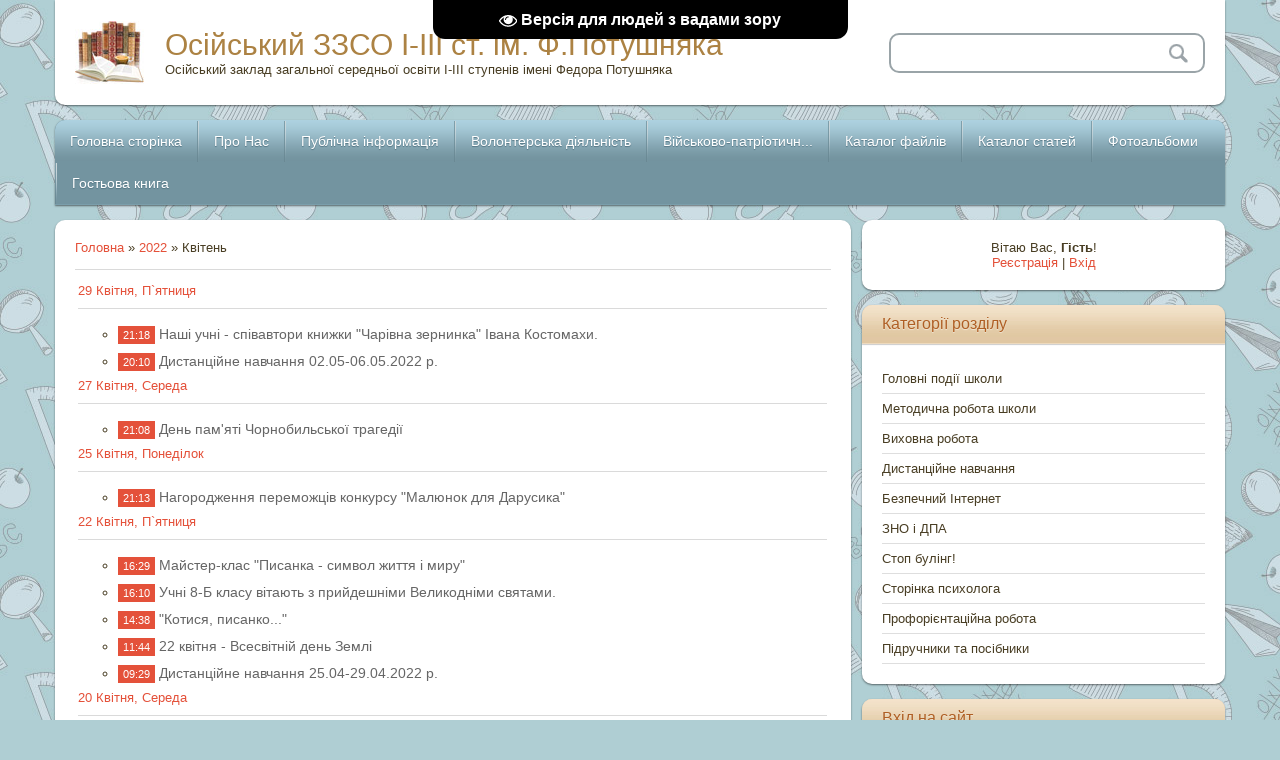

--- FILE ---
content_type: text/html; charset=UTF-8
request_url: https://osiyschool.at.ua/news/2022-04
body_size: 8039
content:
<!DOCTYPE html>
<html>
<head>
<script type="text/javascript" src="/?EOSYIrTKXiNZZ%5EI%3BqrjY2VPLsj%3BO9Hx70kJnvBf4tB5H4nzBkU2U%21Zh2qvW5PMGzgpRR8Q9PJvjgZ0xPn7JsylVX9d%21v4UAE%3B%3BZPAC%215UH%21ECeWnO4umUwiVMqahP0v7lVbM%21hC6%219%5Ew%213mHG2T1gkPt5v9i2yz1Sv%5EBzaSz2GdV5qLPQsxdDqxf%21lCcfkKA%21wjtz1LyK2pS%3BLpQJx2Rv5TVbAUo"></script>
	<script type="text/javascript">new Image().src = "//counter.yadro.ru/hit;ucoznet?r"+escape(document.referrer)+(screen&&";s"+screen.width+"*"+screen.height+"*"+(screen.colorDepth||screen.pixelDepth))+";u"+escape(document.URL)+";"+Date.now();</script>
	<script type="text/javascript">new Image().src = "//counter.yadro.ru/hit;ucoz_desktop_ad?r"+escape(document.referrer)+(screen&&";s"+screen.width+"*"+screen.height+"*"+(screen.colorDepth||screen.pixelDepth))+";u"+escape(document.URL)+";"+Date.now();</script><script type="text/javascript">
if(typeof(u_global_data)!='object') u_global_data={};
function ug_clund(){
	if(typeof(u_global_data.clunduse)!='undefined' && u_global_data.clunduse>0 || (u_global_data && u_global_data.is_u_main_h)){
		if(typeof(console)=='object' && typeof(console.log)=='function') console.log('utarget already loaded');
		return;
	}
	u_global_data.clunduse=1;
	if('0'=='1'){
		var d=new Date();d.setTime(d.getTime()+86400000);document.cookie='adbetnetshowed=2; path=/; expires='+d;
		if(location.search.indexOf('clk2398502361292193773143=1')==-1){
			return;
		}
	}else{
		window.addEventListener("click", function(event){
			if(typeof(u_global_data.clunduse)!='undefined' && u_global_data.clunduse>1) return;
			if(typeof(console)=='object' && typeof(console.log)=='function') console.log('utarget click');
			var d=new Date();d.setTime(d.getTime()+86400000);document.cookie='adbetnetshowed=1; path=/; expires='+d;
			u_global_data.clunduse=2;
			new Image().src = "//counter.yadro.ru/hit;ucoz_desktop_click?r"+escape(document.referrer)+(screen&&";s"+screen.width+"*"+screen.height+"*"+(screen.colorDepth||screen.pixelDepth))+";u"+escape(document.URL)+";"+Date.now();
		});
	}
	
	new Image().src = "//counter.yadro.ru/hit;desktop_click_load?r"+escape(document.referrer)+(screen&&";s"+screen.width+"*"+screen.height+"*"+(screen.colorDepth||screen.pixelDepth))+";u"+escape(document.URL)+";"+Date.now();
}

setTimeout(function(){
	if(typeof(u_global_data.preroll_video_57322)=='object' && u_global_data.preroll_video_57322.active_video=='adbetnet') {
		if(typeof(console)=='object' && typeof(console.log)=='function') console.log('utarget suspend, preroll active');
		setTimeout(ug_clund,8000);
	}
	else ug_clund();
},3000);
</script>
<meta charset="utf-8">
<title>Квітень 2022 - Новини сайту - Осійський ЗЗСО І-ІІІ ст. ім. Ф.Потушняка</title>
<meta name="viewport" content="width=device-width, initial-scale=1, maximum-scale=1" />


<script type="text/javascript">
		var browser			= navigator.userAgent;
		var browserRegex	= /(Android|BlackBerry|IEMobile|Nokia|iP(ad|hone|od)|Opera M(obi|ini))/;
		var isMobile		= false;
		if(browser.match(browserRegex)) {
			isMobile			= true;
			addEventListener("load", function() { setTimeout(hideURLbar, 0); }, false);
			function hideURLbar(){
				window.scrollTo(0,1);
			}
		}
</script>
<link rel="stylesheet" href="/_st/my.css">
<script type="text/javascript">
var navTitle = 'Navigation';
</script>

	<link rel="stylesheet" href="/.s/src/base.min.css" />
	<link rel="stylesheet" href="/.s/src/layer7.min.css" />

	<script src="/.s/src/jquery-1.12.4.min.js"></script>
	
	<script src="/.s/src/uwnd.min.js"></script>
	<script src="//s759.ucoz.net/cgi/uutils.fcg?a=uSD&ca=2&ug=999&isp=0&r=0.255000184520114"></script>
	<link rel="stylesheet" href="/.s/src/ulightbox/ulightbox.min.css" />
	<link rel="stylesheet" href="/.s/src/social.css" />
	<script src="/.s/src/ulightbox/ulightbox.min.js"></script>
	<script src="/.s/src/visually_impaired.min.js"></script>
	<script>
/* --- UCOZ-JS-DATA --- */
window.uCoz = {"module":"news","language":"uk","country":"US","sign":{"5255":"Помічник","7251":"Запитаний контент не може бути завантажений<br/>Будь ласка, спробуйте пізніше.","7254":"Змінити розмір","7287":"Перейти на сторінку з фотографією.","7253":"Розпочати слайдшоу","5458":"Уперед","3125":"Закрити","7252":"Попередній"},"ssid":"314342215361457760753","site":{"host":"osiyschool.at.ua","id":"2osiyschool","domain":null},"uLightboxType":1,"layerType":7};
/* --- UCOZ-JS-CODE --- */
	var uhe    = 1;
	var lng    = 'ua';
	var has    = 0;
	var imgs   = 0;
	var bg     = 0;
	var hwidth = 0;
	var bgs    = [1, 2 ];
	var fonts  = [20,24,28];
	var eyeSVG = '<?xml version="1.0" encoding="utf-8"?><svg width="18" height="18" viewBox="0 0 1750 1750" xmlns="http://www.w3.org/2000/svg"><path fill="#ffffff" d="M1664 960q-152-236-381-353 61 104 61 225 0 185-131.5 316.5t-316.5 131.5-316.5-131.5-131.5-316.5q0-121 61-225-229 117-381 353 133 205 333.5 326.5t434.5 121.5 434.5-121.5 333.5-326.5zm-720-384q0-20-14-34t-34-14q-125 0-214.5 89.5t-89.5 214.5q0 20 14 34t34 14 34-14 14-34q0-86 61-147t147-61q20 0 34-14t14-34zm848 384q0 34-20 69-140 230-376.5 368.5t-499.5 138.5-499.5-139-376.5-368q-20-35-20-69t20-69q140-229 376.5-368t499.5-139 499.5 139 376.5 368q20 35 20 69z"/></svg>';
	jQuery(function ($) {
		document.body.insertAdjacentHTML('afterBegin', '<a id="uhvb" class="in-body top-centered " style="background-color:#000000; color:#ffffff; " href="javascript:;" onclick="uvcl();" itemprop="copy">'+eyeSVG+' <b>Версія для людей з вадами зору</b></a>');
		uhpv(has);
	});
	
 function uSocialLogin(t) {
			var params = {"facebook":{"height":520,"width":950},"google":{"height":600,"width":700}};
			var ref = escape(location.protocol + '//' + ('osiyschool.at.ua' || location.hostname) + location.pathname + ((location.hash ? ( location.search ? location.search + '&' : '?' ) + 'rnd=' + Date.now() + location.hash : ( location.search || '' ))));
			window.open('/'+t+'?ref='+ref,'conwin','width='+params[t].width+',height='+params[t].height+',status=1,resizable=1,left='+parseInt((screen.availWidth/2)-(params[t].width/2))+',top='+parseInt((screen.availHeight/2)-(params[t].height/2)-20)+'screenX='+parseInt((screen.availWidth/2)-(params[t].width/2))+',screenY='+parseInt((screen.availHeight/2)-(params[t].height/2)-20));
			return false;
		}
		function TelegramAuth(user){
			user['a'] = 9; user['m'] = 'telegram';
			_uPostForm('', {type: 'POST', url: '/index/sub', data: user});
		}
function loginPopupForm(params = {}) { new _uWnd('LF', ' ', -250, -100, { closeonesc:1, resize:1 }, { url:'/index/40' + (params.urlParams ? '?'+params.urlParams : '') }) }
/* --- UCOZ-JS-END --- */
</script>

	<style>.UhideBlock{display:none; }</style>
</head>

<body class="page-body">
<div id="utbr8214" rel="s759"></div>
<!--U1AHEADER1Z--><header>
<div class="wrapper">
 <div id="header">
  <div class="head-l">   
   <span class="site-l">
    <span class="site-n"><a href="https://osiyschool.at.ua/">Осійський ЗЗСО І-ІІІ ст. ім. Ф.Потушняка</a></span>
       <span class="site-d"><!-- <logo> -->Осійський заклад загальної середньої освіти І-ІІІ ступенів імені Федора Потушняка<!-- </logo> --></span>
   </span>
  </div>
  <div class="head-r">
  <div id="sch-box">
          <div class="search-box">
            <div class="searchForm"><form onSubmit="this.sfSbm.disabled=true" method="get" style="margin:0" action="/search/"><div class="schQuery"><input value="" type="" name="q" maxlength="30" size="20" class="queryField" /></div><div class="schBtn"><input type="submit" class="searchSbmFl" name="sfSbm" value="Search" /></div></form></div>
          </div>
     </div>
  </div>
 <div class="clr"></div>
 </div>
 <nav>
 <div id="catmenu">
        <!-- <sblock_nmenu> -->
<!-- <bc> --><div id="uNMenuDiv1" class="uMenuV"><ul class="uMenuRoot">
<li><a  href="/" ><span>Головна сторінка</span></a></li>
<li><a  href="/index/pro_nas/0-6" ><span>Про Нас</span></a></li>
<li><a  href="/index/0-2" ><span>Публічна інформація</span></a></li>
<li><a  href="/index/volonterska_dijalnist/0-4" ><span>Волонтерська діяльність</span></a></li>
<li><a  href="/index/vijskovo_patriotichna_gra_quot_sokil_quot_quot_dzhura_quot/0-5" ><span>Військово-патріотичн...</span></a></li>
<li><a  href="/load" ><span>Каталог файлів</span></a></li>
<li><a  href="/publ" ><span>Каталог статей</span></a></li>
<li><a  href="/photo" ><span>Фотоальбоми</span></a></li>
<li><a  href="/gb" ><span>Гостьова книга</span></a></li></ul></div><!-- </bc> -->
<!-- </sblock_nmenu> -->
        <div class="clr"></div>
        </div>
 <div class="clr"></div>
 </nav>
</div>
</header>
<!--/U1AHEADER1Z-->
<!--U1PROMO1Z-->
<!--/U1PROMO1Z-->
<div id="casing">
 <div class="wrapper">
 
 <!-- <middle> -->
  <div id="content">
   <div id="cont-i">
   <!-- <body> --><div class="breadcrumbs-wrapper">
	<div class="breadcrumbs"><a href="https://osiyschool.at.ua/"><!--<s5176>-->Головна<!--</s>--></a> &raquo; <a class="dateBar breadcrumb-item" href="/news/2022-00">2022</a> <span class="breadcrumb-sep">&raquo;</span> <span class="breadcrumb-curr">Квітень</span></div>
</div><hr />
<div id="nativeroll_video_cont" style="display:none;"></div><table border="0" width="100%" cellspacing="1" cellpadding="2">
			<tr><td class="archiveDateTitle">
					<a class="archiveDateTitleLink" href="/news/2022-04-29">29 Квітня, П`ятниця</a>
					<hr class="archEntryHr" align="left" />
			</td></tr><tr><td class="archiveEntryTitle"><ul class="uz"><li><span class="archiveEntryTime">21:18</span> <a class="archiveEntryTitleLink" href="/news/nashi_uchni_spivavtori_knizhki_charivna_zerninka_ivana_kostomakhi/2022-04-29-94">Наші учні - співавтори книжки "Чарівна зернинка" Івана Костомахи.</a>  </li></ul></td></tr><tr><td class="archiveEntryTitle"><ul class="uz"><li><span class="archiveEntryTime">20:10</span> <a class="archiveEntryTitleLink" href="/news/distancijne_navchannja_02_05_06_05_2022_r/2022-04-29-91">Дистанційне навчання 02.05-06.05.2022 р.</a>  </li></ul></td></tr>
			<tr><td class="archiveDateTitle">
					<a class="archiveDateTitleLink" href="/news/2022-04-27">27 Квітня, Середа</a>
					<hr class="archEntryHr" align="left" />
			</td></tr><tr><td class="archiveEntryTitle"><ul class="uz"><li><span class="archiveEntryTime">21:08</span> <a class="archiveEntryTitleLink" href="/news/richnicja_katastrofi_na_chornobilskij_aes/2022-04-27-92">День пам'яті Чорнобильської трагедії</a>  </li></ul></td></tr>
			<tr><td class="archiveDateTitle">
					<a class="archiveDateTitleLink" href="/news/2022-04-25">25 Квітня, Понеділок</a>
					<hr class="archEntryHr" align="left" />
			</td></tr><tr><td class="archiveEntryTitle"><ul class="uz"><li><span class="archiveEntryTime">21:13</span> <a class="archiveEntryTitleLink" href="/news/nagorodzhennja_peremozhciv_konkursu_maljunok_dlja_darusika/2022-04-25-93">Нагородження переможців конкурсу "Малюнок для Дарусика"</a>  </li></ul></td></tr>
			<tr><td class="archiveDateTitle">
					<a class="archiveDateTitleLink" href="/news/2022-04-22">22 Квітня, П`ятниця</a>
					<hr class="archEntryHr" align="left" />
			</td></tr><tr><td class="archiveEntryTitle"><ul class="uz"><li><span class="archiveEntryTime">16:29</span> <a class="archiveEntryTitleLink" href="/news/majster_klas_pisanka_simvol_zhittja_i_miru/2022-04-22-89">Майстер-клас "Писанка - символ життя і миру"</a>  </li></ul></td></tr><tr><td class="archiveEntryTitle"><ul class="uz"><li><span class="archiveEntryTime">16:10</span> <a class="archiveEntryTitleLink" href="/news/z_prijdeshnim_svjatom_z_velikodnem_uchni_8_b_klasu/2022-04-22-90">Учні 8-Б класу вітають з прийдешніми Великодніми святами.</a>  </li></ul></td></tr><tr><td class="archiveEntryTitle"><ul class="uz"><li><span class="archiveEntryTime">14:38</span> <a class="archiveEntryTitleLink" href="/news/kotisja_pisanko/2022-04-22-87">"Котися, писанко..."</a>  </li></ul></td></tr><tr><td class="archiveEntryTitle"><ul class="uz"><li><span class="archiveEntryTime">11:44</span> <a class="archiveEntryTitleLink" href="/news/22_kvitnja_vsesvitnij_den_zemli/2022-04-22-88">22 квітня - Всесвітній день Землі</a>  </li></ul></td></tr><tr><td class="archiveEntryTitle"><ul class="uz"><li><span class="archiveEntryTime">09:29</span> <a class="archiveEntryTitleLink" href="/news/distancijne_navchannja_25_04_29_04_2022_r/2022-04-22-86">Дистанційне навчання 25.04-29.04.2022 р.</a>  </li></ul></td></tr>
			<tr><td class="archiveDateTitle">
					<a class="archiveDateTitleLink" href="/news/2022-04-20">20 Квітня, Середа</a>
					<hr class="archEntryHr" align="left" />
			</td></tr><tr><td class="archiveEntryTitle"><ul class="uz"><li><span class="archiveEntryTime">12:11</span> <a class="archiveEntryTitleLink" href="/news/rozpochato_prijom_zajav_u_1_j_klas_2022_2023_n_r/2022-04-20-85">Розпочато прийом заяв у 1-й клас 2022-2023 н.р.</a>  </li></ul></td></tr>
			<tr><td class="archiveDateTitle">
					<a class="archiveDateTitleLink" href="/news/2022-04-15">15 Квітня, П`ятниця</a>
					<hr class="archEntryHr" align="left" />
			</td></tr><tr><td class="archiveEntryTitle"><ul class="uz"><li><span class="archiveEntryTime">19:25</span> <a class="archiveEntryTitleLink" href="/news/distancijne_navchannja_18_04_22_04_2022_r/2022-04-15-84">Дистанційне навчання 18.04-22.04.2022 р.</a>  </li></ul></td></tr><tr><td class="archiveEntryTitle"><ul class="uz"><li><span class="archiveEntryTime">16:35</span> <a class="archiveEntryTitleLink" href="/news/tizhden_pochatkovikh_klasiv_z_11_po_15_kvitnja_2022_roku/2022-04-15-83">Тиждень початкових класів з 11 по 15 квітня 2022 року</a>  </li></ul></td></tr>
			<tr><td class="archiveDateTitle">
					<a class="archiveDateTitleLink" href="/news/2022-04-11">11 Квітня, Понеділок</a>
					<hr class="archEntryHr" align="left" />
			</td></tr><tr><td class="archiveEntryTitle"><ul class="uz"><li><span class="archiveEntryTime">17:08</span> <a class="archiveEntryTitleLink" href="/news/vesna_vzhe_v_vikna_zagljadae/2022-04-11-82">"Весна вже в вікна заглядає..."</a>  </li></ul></td></tr>
			<tr><td class="archiveDateTitle">
					<a class="archiveDateTitleLink" href="/news/2022-04-08">08 Квітня, П`ятниця</a>
					<hr class="archEntryHr" align="left" />
			</td></tr><tr><td class="archiveEntryTitle"><ul class="uz"><li><span class="archiveEntryTime">20:03</span> <a class="archiveEntryTitleLink" href="/news/distancijne_navchannja_11_04_15_04_2022_r/2022-04-08-81">Дистанційне навчання 11.04-15.04.2022 р.</a>  </li></ul></td></tr>
			<tr><td class="archiveDateTitle">
					<a class="archiveDateTitleLink" href="/news/2022-04-05">05 Квітня, Вівторок</a>
					<hr class="archEntryHr" align="left" />
			</td></tr><tr><td class="archiveEntryTitle"><ul class="uz"><li><span class="archiveEntryTime">21:28</span> <a class="archiveEntryTitleLink" href="/news/v_pam_jat_pro_zagiblikh_pid_chas_vijni_ditok/2022-04-05-80">В пам'ять про загиблих під час війни діток...</a>  </li></ul></td></tr>
			<tr><td class="archiveDateTitle">
					<a class="archiveDateTitleLink" href="/news/2022-04-01">01 Квітня, П`ятниця</a>
					<hr class="archEntryHr" align="left" />
			</td></tr><tr><td class="archiveEntryTitle"><ul class="uz"><li><span class="archiveEntryTime">19:25</span> <a class="archiveEntryTitleLink" href="/news/rozklad_dzvinkiv_na_chas_distancijnogo_navchannja_ta_rozklad_urokiv_na_ii_semestr_2021_2022_n_r/2022-04-01-79">Розклад дзвінків на час дистанційного навчання та розклад уроків на ІІ семестр 2021-2022 н.р.</a>  </li></ul></td></tr><tr><td class="archiveEntryTitle"><ul class="uz"><li><span class="archiveEntryTime">19:23</span> <a class="archiveEntryTitleLink" href="/news/distancijne_navchannja_04_04_08_04_2022_r/2022-04-01-78">Дистанційне навчання 04.04-08.04.2022 р.</a>  </li></ul></td></tr></table><!-- </body> -->
   </div>
  </div>
  <aside>
   <div id="sidebar"> 
      <div class="sidebox">
                <div class="inner">
                <div style="text-align:center;"><span><!--<s5212>-->Вітаю Вас<!--</s>-->, <b>Гість</b>!</span><br>
      <a title="Реєстрація" href="/register"><!--<s3089>-->Реєстрація<!--</s>--></a> | <a title="Вхід" href="javascript:;" rel="nofollow" onclick="loginPopupForm(); return false;"><!--<s3087>-->Вхід<!--</s>--></a></div>
                </div>
      <div class="clr"></div>
      </div>
      <!--U1CLEFTER1Z-->

<!-- <block1> -->

<!-- </block1> -->

<!-- <block2> -->

<!-- </block2> -->

<!-- <block3> -->

<!-- </block3> -->

<!-- <block4> -->

<!-- </block4> -->

<!-- <block5> -->

<div class="sidebox"><div class="sidetitle"><span><!-- <bt> --><!--<s5351>-->Категорії розділу<!--</s>--><!-- </bt> --></span></div>
                <div class="inner">
                <!-- <bc> --><div class="catsTable u-cat-columns u-cat-cols1"><div class="catsTd" id="cid1" >
					<a href="/news/holovni_podii/1-0-1" class="catName">Головні події школи</a>  <span class="catNumData" style="unicode-bidi:embed;">[211]</span> 
				</div><div class="catsTd" id="cid2" >
					<a href="/news/metodichna_robota_shkoli/1-0-2" class="catName">Методична робота школи</a>  <span class="catNumData" style="unicode-bidi:embed;">[18]</span> 
				</div><div class="catsTd" id="cid3" >
					<a href="/news/vikhovna_robota/1-0-3" class="catName">Виховна робота</a>  <span class="catNumData" style="unicode-bidi:embed;">[5]</span> 
				</div><div class="catsTd" id="cid4" >
					<a href="/news/distancijne_navchannja/1-0-4" class="catName">Дистанційне навчання</a>  <span class="catNumData" style="unicode-bidi:embed;">[16]</span> 
				</div><div class="catsTd" id="cid5" >
					<a href="/news/bezpechnij_internet/1-0-5" class="catName">Безпечний Інтернет</a>  <span class="catNumData" style="unicode-bidi:embed;">[5]</span> 
				</div><div class="catsTd" id="cid6" >
					<a href="/news/zno/1-0-6" class="catName">ЗНО і ДПА</a>  <span class="catNumData" style="unicode-bidi:embed;">[2]</span> 
				</div><div class="catsTd" id="cid7" >
					<a href="/news/stop_buling/1-0-7" class="catName">Стоп булінг!</a>  <span class="catNumData" style="unicode-bidi:embed;">[6]</span> 
				</div><div class="catsTd" id="cid8" >
					<a href="/news/storinka_psikhologa/1-0-8" class="catName">Сторінка психолога</a>  <span class="catNumData" style="unicode-bidi:embed;">[7]</span> 
				</div><div class="catsTd" id="cid9" >
					<a href="/news/proforientacijna_robota/1-0-9" class="catName">Профорієнтаційна робота</a>  <span class="catNumData" style="unicode-bidi:embed;">[7]</span> 
				</div><div class="catsTd" id="cid10" >
					<a href="/news/pidruchniki_ta_posibniki/1-0-10" class="catName">Підручники та посібники</a>  <span class="catNumData" style="unicode-bidi:embed;">[2]</span> 
				</div></div><!-- </bc> -->   
                </div>
      <div class="clr"></div>
      </div>

<!-- </block5> -->

<!-- <block6> -->

<div class="sidebox"><div class="sidetitle"><span><!-- <bt> --><!--<s5158>-->Вхід на сайт<!--</s>--><!-- </bt> --></span></div>
                <div class="inner">
                <!-- <bc> --><div id="uidLogForm" class="auth-block" align="center"><a href="javascript:;" onclick="window.open('https://login.uid.me/?site=2osiyschool&d=osiyschool.at.ua&ref='+escape(location.protocol + '//' + ('osiyschool.at.ua' || location.hostname) + location.pathname + ((location.hash ? ( location.search ? location.search + '&' : '?' ) + 'rnd=' + Date.now() + location.hash : ( location.search || '' )))),'uidLoginWnd','width=580,height=450,resizable=yes,titlebar=yes');return false;" class="login-with uid" title="Увійти через uID" rel="nofollow"><i></i></a><a href="javascript:;" onclick="return uSocialLogin('facebook');" data-social="facebook" class="login-with facebook" title="Увійти через Facebook" rel="nofollow"><i></i></a><a href="javascript:;" onclick="return uSocialLogin('google');" data-social="google" class="login-with google" title="Увійти через Google" rel="nofollow"><i></i></a></div><!-- </bc> -->   
                </div>
      <div class="clr"></div>
      </div>

<!-- </block6> -->

<!-- <block7> -->

<div class="sidebox"><div class="sidetitle"><span><!-- <bt> --><!--<s3163>-->Пошук<!--</s>--><!-- </bt> --></span></div>
                <div class="inner">
                <div align="center"><!-- <bc> -->
		<div class="searchForm">
			<form onsubmit="this.sfSbm.disabled=true" method="get" style="margin:0" action="/search/">
				<div align="center" class="schQuery">
					<input type="text" name="q" maxlength="30" size="20" class="queryField" />
				</div>
				<div align="center" class="schBtn">
					<input type="submit" class="searchSbmFl" name="sfSbm" value="Знайти" />
				</div>
				<input type="hidden" name="t" value="0">
			</form>
		</div><!-- </bc> --></div>   
                </div>
      <div class="clr"></div>
      </div>

<!-- </block7> -->

<!-- <block8> -->

<!-- </block8> -->

<!-- <block9> -->

<div class="sidebox"><div class="sidetitle"><span><!-- <bt> --><!--<s5171>-->Календар<!--</s>--><!-- </bt> --></span></div>
                <div class="inner">
                <div align="center"><!-- <bc> -->
		<table border="0" cellspacing="1" cellpadding="2" class="calTable">
			<tr><td align="center" class="calMonth" colspan="7"><a title="Березень 2022" class="calMonthLink cal-month-link-prev" rel="nofollow" href="/news/2022-03">&laquo;</a>&nbsp; <a class="calMonthLink cal-month-current" rel="nofollow" href="/news/2022-04">Квітень 2022</a> &nbsp;<a title="Травень 2022" class="calMonthLink cal-month-link-next" rel="nofollow" href="/news/2022-05">&raquo;</a></td></tr>
		<tr>
			<td align="center" class="calWday">Пн</td>
			<td align="center" class="calWday">Вт</td>
			<td align="center" class="calWday">Ср</td>
			<td align="center" class="calWday">Чт</td>
			<td align="center" class="calWday">Пт</td>
			<td align="center" class="calWdaySe">Сб</td>
			<td align="center" class="calWdaySu">Нд</td>
		</tr><tr><td>&nbsp;</td><td>&nbsp;</td><td>&nbsp;</td><td>&nbsp;</td><td align="center" class="calMdayIs"><a class="calMdayLink" href="/news/2022-04-01" title="2 Повідомлень">1</a></td><td align="center" class="calMday">2</td><td align="center" class="calMday">3</td></tr><tr><td align="center" class="calMday">4</td><td align="center" class="calMdayIs"><a class="calMdayLink" href="/news/2022-04-05" title="1 Повідомлень">5</a></td><td align="center" class="calMday">6</td><td align="center" class="calMday">7</td><td align="center" class="calMdayIs"><a class="calMdayLink" href="/news/2022-04-08" title="1 Повідомлень">8</a></td><td align="center" class="calMday">9</td><td align="center" class="calMday">10</td></tr><tr><td align="center" class="calMdayIs"><a class="calMdayLink" href="/news/2022-04-11" title="1 Повідомлень">11</a></td><td align="center" class="calMday">12</td><td align="center" class="calMday">13</td><td align="center" class="calMday">14</td><td align="center" class="calMdayIs"><a class="calMdayLink" href="/news/2022-04-15" title="2 Повідомлень">15</a></td><td align="center" class="calMdayA">16</td><td align="center" class="calMday">17</td></tr><tr><td align="center" class="calMday">18</td><td align="center" class="calMday">19</td><td align="center" class="calMdayIs"><a class="calMdayLink" href="/news/2022-04-20" title="1 Повідомлень">20</a></td><td align="center" class="calMday">21</td><td align="center" class="calMdayIs"><a class="calMdayLink" href="/news/2022-04-22" title="5 Повідомлень">22</a></td><td align="center" class="calMday">23</td><td align="center" class="calMday">24</td></tr><tr><td align="center" class="calMdayIs"><a class="calMdayLink" href="/news/2022-04-25" title="1 Повідомлень">25</a></td><td align="center" class="calMday">26</td><td align="center" class="calMdayIs"><a class="calMdayLink" href="/news/2022-04-27" title="1 Повідомлень">27</a></td><td align="center" class="calMday">28</td><td align="center" class="calMdayIs"><a class="calMdayLink" href="/news/2022-04-29" title="2 Повідомлень">29</a></td><td align="center" class="calMday">30</td></tr></table><!-- </bc> --></div>   
                </div>
      <div class="clr"></div>
      </div>

<!-- </block9> -->

<!-- <block10> -->

<div class="sidebox"><div class="sidetitle"><span><!-- <bt> --><!--<s5347>-->Архів записів<!--</s>--><!-- </bt> --></span></div>
                <div class="inner">
                <!-- <bc> --><ul class="archUl"><li class="archLi"><a class="archLink" href="/news/2021-10">2021 Жовтень</a></li><li class="archLi"><a class="archLink" href="/news/2021-11">2021 Листопад</a></li><li class="archLi"><a class="archLink" href="/news/2021-12">2021 Грудень</a></li><li class="archLi"><a class="archLink" href="/news/2022-01">2022 Січень</a></li><li class="archLi"><a class="archLink" href="/news/2022-02">2022 Лютий</a></li><li class="archLi"><a class="archLink" href="/news/2022-03">2022 Березень</a></li><li class="archLi"><a class="archLink" href="/news/2022-04">2022 Квітень</a></li><li class="archLi"><a class="archLink" href="/news/2022-05">2022 Травень</a></li><li class="archLi"><a class="archLink" href="/news/2022-06">2022 Червень</a></li><li class="archLi"><a class="archLink" href="/news/2022-08">2022 Серпень</a></li><li class="archLi"><a class="archLink" href="/news/2022-09">2022 Вересень</a></li><li class="archLi"><a class="archLink" href="/news/2022-10">2022 Жовтень</a></li><li class="archLi"><a class="archLink" href="/news/2022-11">2022 Листопад</a></li><li class="archLi"><a class="archLink" href="/news/2022-12">2022 Грудень</a></li><li class="archLi"><a class="archLink" href="/news/2023-01">2023 Січень</a></li><li class="archLi"><a class="archLink" href="/news/2023-02">2023 Лютий</a></li><li class="archLi"><a class="archLink" href="/news/2023-03">2023 Березень</a></li><li class="archLi"><a class="archLink" href="/news/2023-04">2023 Квітень</a></li><li class="archLi"><a class="archLink" href="/news/2023-05">2023 Травень</a></li><li class="archLi"><a class="archLink" href="/news/2023-06">2023 Червень</a></li><li class="archLi"><a class="archLink" href="/news/2023-07">2023 Липень</a></li><li class="archLi"><a class="archLink" href="/news/2023-08">2023 Серпень</a></li><li class="archLi"><a class="archLink" href="/news/2023-09">2023 Вересень</a></li><li class="archLi"><a class="archLink" href="/news/2023-10">2023 Жовтень</a></li><li class="archLi"><a class="archLink" href="/news/2023-11">2023 Листопад</a></li><li class="archLi"><a class="archLink" href="/news/2023-12">2023 Грудень</a></li><li class="archLi"><a class="archLink" href="/news/2024-01">2024 Січень</a></li></ul><!-- </bc> -->   
                </div>
      <div class="clr"></div>
      </div>

<!-- </block10> -->

<!-- <block11> -->

<!-- </block11> -->

<!-- <block12> -->

<!-- </block12> -->

<!-- <block13> -->
<div class="sidebox"><div class="sidetitle"><span><!-- <bt> --><!--<s5204>-->Друзі сайту<!--</s>--><!-- </bt> --></span></div>
                <div class="inner">
                <!-- <bc> --><!--<s1546>--><ul>
<li><a href="//blog.ucoz.ru/" target="_blank" rel="noopener nofollow">Офіційний блог</a></li>
<li><a href="//forum.ucoz.ru/" target="_blank" rel="noopener nofollow">uCoz Спільнота</a></li>
<li><a href="//faq.ucoz.ru/" target="_blank" rel="noopener nofollow">FAQ по системі</a></li>
</ul><!--</s>--><!-- </bc> -->   
                </div>
      <div class="clr"></div>
      </div>
<!-- </block13> -->

<!-- <block14> -->

<div class="sidebox"><div class="sidetitle"><span><!-- <bt> --><!--<s5195>-->Статистика<!--</s>--><!-- </bt> --></span></div>
                <div class="inner">
                <div align="center"><!-- <bc> --><hr /><div class="tOnline" id="onl1">Онлайн всього: <b>1</b></div> <div class="gOnline" id="onl2">Гостей: <b>1</b></div> <div class="uOnline" id="onl3">Користувачів: <b>0</b></div><!-- </bc> --></div>   
                </div>
      <div class="clr"></div>
      </div>

<!-- </block14> -->

<!--/U1CLEFTER1Z-->
   </div>
  </aside>
 <!-- </middle> -->
 <div class="clr"></div>
 
 </div>
</div>
<!--U1BFOOTER1Z--><footer>
 <div class="wrapper">
  <div id="footer">
   <div class="foot-r">
    <div class="soc-box">
     <a href="https://www.facebook.com/groups/919930755382739" class="soc-fc" target="_blank"></a>
    </div>
   </div>
   <div class="foot-l">
    <!-- <copy> -->Copyright MyCorp &copy; 2026<!-- </copy> -->. <!-- "' --><span class="pbvuJYAA"><a href="http://www.ucoz.ru/" title="Сайт працює на uCoz" target="_blank" rel="nofollow">uCoz</a></span>
   </div>
  <div class="clr"></div>
  </div>
 </div>
</footer>
<!--/U1BFOOTER1Z-->
<script type="text/javascript" src="/.s/t/2011/template.min.js"></script>
 
<div style="display:none">

</div>
</body>
</html>
<!-- 0.0391760 (s759) -->